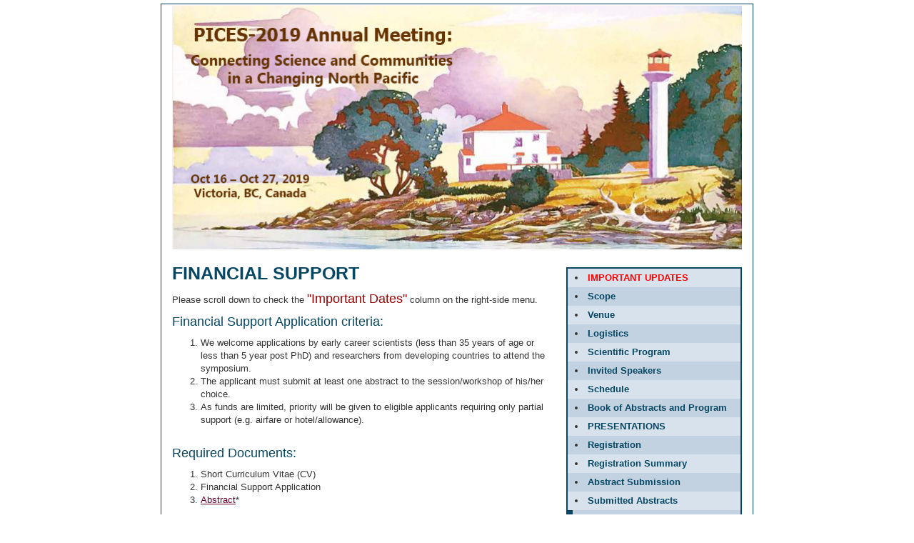

--- FILE ---
content_type: text/html; charset=utf-8
request_url: https://meetings.pices.int/meetings/annual/2019/PICES/support
body_size: 18479
content:

<!DOCTYPE html>

<html>
<head>
    <meta charset="utf-8" />
    <meta name="viewport" content="width=device-width" />
    <link href="/Content/bootstrap.css" rel="stylesheet"/>
<link href="/Content/Meetings/2019-Annual.min.css" rel="stylesheet"/>

    <script src="/bundles/modernizr?v=inCVuEFe6J4Q07A0AcRsbJic_UE5MwpRMNGcOtk94TE1"></script>

    <title>PICES 2019 Annual Meeting - Support - PICES</title>
</head>
<body>
    <div class="container meeting-body">
        <nav class="navbar navbar-default navbar-fixed-top visible-xs  navbar-themed" role="navigation" data-side-menu="mobile">
            <div class="navbar-header">
                <button type="button" class="navbar-toggle" data-toggle="collapse" data-target="#sideMenu">
                    <span class="sr-only">Toggle navigation</span>
                    <span class="icon-bar"></span>
                    <span class="icon-bar"></span>
                    <span class="icon-bar"></span>
                </button>
                <span class="navbar-brand">PICES 2019 Annual Meeting </span>
            </div>
            <div class="collapse navbar-collapse" id="sideMenu">
                <ul class="nav navbar-nav">
                    <li>
                        <a href="#importantDates">
                            Navigate to -> Important Dates
                            <i class="glyphicon glyphicon-circle-arrow-down"></i>
                        </a>
                    </li>
                </ul>
            </div>
        </nav>
        <div class="row">
            <div class="col-xs-12">
                <img src="/meetings/annual/2019/pices/PICES-2019-web-banner.jpg" class="img-responsive" alt="Alternate Text" />
            </div>
        </div>
               
        <div class="row meeting-content">
            <div class="col-sm-8">
                



<h2 class="meeting-title">Financial Support</h2>
<div style="text-align:left">
  <div>
    <p>Please scroll down to check the <font size="+1" color="#990000" >&quot;Important Dates&quot;</font> column on the right-side menu.<br>
    </p>
      <p><span class="h4 default-color">Financial Support Application 
        criteria:</span></p>
      <ol>
        <li>We welcome applications by early career scientists 
          (less than 35 years of age or less than 5  year post PhD) and researchers from developing countries to attend the  symposium.</li>
        <li>The applicant must submit at least one abstract to 
          the session/workshop of his/her choice.</li>
        <li>As funds are limited, priority will be given to eligible 
          applicants requiring only partial support (e.g. airfare 
          or hotel/allowance).</li>
        </br>
      </ol>
      <p><span class="h4 default-color">Required 
        Documents:</span></p>
      <ol>
        <li>Short Curriculum Vitae (CV)</li>
        <li>Financial Support Application</li>
        <li><a href="/Meetings/Annual/2019/PICES/Submissions">Abstract</a>*<br>
          <br>
          <em><font color="#993333" >* Financial support application will not be considered without an abstract.</font></em></li>
      </ol>
      <p><br>
        <span class="h4 default-color">Steps to Apply for Financial Support or Update Financial Support Application:</span></p>
      <ol>
        <li><font color="#000000">Pre-register</font> for the symposium (on-line);</li>
        <li>Submit an abstract<strong></strong> (on-line);</li>
        <li>Submit CV <strong>and</strong> Financial Support Application (on-line); <br>
        </li>
      </ol>
      <p><a href="//pices.int/secure/update_profile.aspx" target="_blank">Login</a> and <a href="//pices.int/meetings/steps-meeting-reg-abstr-support.aspx" target="_blank">follow these steps</a>
      <p> <br>
      <div id="grant-notify"></div>
      <span class="h4 default-color">Financial Support Grant Notification:</span>
      </p>
      <p>All applicants should receive a notification email from PICES 
        Secretariat regarding the status of their financial support application (granted or not granted)..</p>
      <p><font color="#993333">Sometimes 
        PICES emails end up in your junk box or get rejected. Please contact Christina Chiu at your earliest convenience if your do not receive a notification email by the time specified in the right-side column &quot;Important Dates&quot; of this page.</font><br>
        <br>
      </p>
      <p>
      <div id="grant-confirm"></div>
      <span class="h4 default-color">Confirm Your Financial Support Acceptance:</span>
      </p>
      <p>When your receive a Financial Support Notification email from PICES Secretariat, <font color="#993333">please confirm your Grant Acceptance</font>. To confirm, simply reply to an email:  specify your name and  let us know if you are accepting the grant. If your financial support application has not been approved, please let us know if you are still going to attend the symposium and present your paper.</p>
      <p>If for any reason you have not received an email about your Financial Support Notification (all deadlines are listed on the right-side menu of this page), please<br />
        contact <a href="mailto:christina@pices.int?subject=PICES-2019: Financial Support">Christina Chiu</a> at your earliest convenience.<br>
        <br>
      </p>
      <p><span class="h4 default-color">How 
        to receive your financial support:</span></p>
      <p>All registrants who have been approved 
        for financial support will receive it upon registration 
        at the meeting.</p>
      <p>&nbsp;</p>
      <p><span class="h4 default-color">Contact: </span>
      <p>Christina Chiu<br>
        Deputy on Administration<br />
        PICES Secretariat<br />
        Phone: 1-250-363-6878<br />
        Fax: 1-250-363-6827<br />
        E-mail: <a href="mailto:christina@pices.int?subject=PICES-2019: Financial Support">christina@pices.int</a>
      </p>
      
  </div>
    <p>&nbsp;</p>
</div>


            </div>
            <div class="col-sm-4">
                <ul class="menu">
                    <li>
                        <a href="news"><font color="red"><strong>IMPORTANT UPDATES</strong></font></a>
                    </li>
                    <li>
                        <a href="scope">
                            <b>Scope</b>
                        </a>
                    </li>
                   
                    
                    <li>
                        <a href="venue">
                            <b>Venue</b>
                        </a>
                    </li>
                    <li>
                        <a href="logistics">
                            <b>Logistics</b>
                        </a>
                    </li>
                    <li> 
                        <a href="Program">
                            <b>Scientific Program</b>
                        </a></li>
                    <li>
                        <a href="speakers">
                            <b>Invited Speakers</b> 
                        </a>
                    </li>
                    <li>
                        <a href="schedule">
                            <b>Schedule</b>
                        </a>
                    </li>
                    <li>
                        <a href="/publications/book-of-abstracts/" target="_blank">
                            <b>Book of Abstracts and Program</b>
                        </a>
                    </li>
                    <li>
                        <a href="/publications/book-of-abstracts/" target="_blank">
                            <b>PRESENTATIONS</b>
                        </a>
                    </li>
  
                   <li>
                        <a href="registration">
                            <b>Registration</b>
                        </a>
                    </li>
                      <li>
                        <a href="//pices.int/meetings/annual/PICES-2019/PICES_2019_reg_summary.aspx" target="_blank">
                            <b>Registration Summary</b>
                        </a>
                     </li>
                    
                        <li>
                            <a href="submissions">
                                <b>Abstract Submission</b>
                            </a>
                        </li>
                        <li>
                               <a href="//pices.int/meetings/annual/PICES-2019/PICES-2019-sub-abstracts.aspx" target="_blank">
                                   <b>Submitted Abstracts</b>
                                </a>
                         </li>
 
                       <li>
                            <a href="support">
                                <b>Financial Support</b>
                            </a>
                        </li>
                        <li>
                                <a href="poster-session">
                                <b>Poster Session</b>
                                </a>
                        </li>
                       <li>
                            <a href="visa" target="_blank">
                                <b>Visa</b>
                            </a>
                        </li>

                        <li>
                            <a href="accommodation">
                                <b>Accommodation</b>
                            </a>
                        </li>
                        <li>
                            <a href="transport">
                                <b>Transportation</b>
                            </a>
                        </li>
 

                        <li>
                            <a href="award">
                                <b>Award</b>
                            </a>
                        </li>
                        <li>
                            <a href="meeting-poster">
                                <b>Meeting Poster</b>
                            </a>
                        </li>
                        <li>
                            <a href="contacts">
                                <b>Contacts</b>
                            </a>
                        </li>
                    <li>
                        <a href="http://meetings.pices.int/" target="_blank" class="text-news bold">PICES website</a>
                    </li>
                    <li>
                        <a href="/meetings/annual/2018/PICES/" target="_blank" class="text-news bold">PICES-2018</a>
                    </li>
                    <li>
                        <a href="/members/events/2019-WG-37-Zoop-Wsh" target="_blank">
                            2019 PICES Zooplankton Production Practical Workshop
                        </a>
                    </li>
 
                    <li>
                        <a href="https://www.pices.int/logon/default.aspx?ReturnUrl=%2fsecure%2fupdate_profile.aspx%3fa%3dp&a=p" target="_blank" class="text-news bold"><font color="red">Submit PICES-2020 Proposals</font></a>
                    </li>
</ul>
                

                <div id="importantDates" class="timeline timeline-default">
                    <div class="timeline-heading">
                        Important Dates
                    </div>
                    <div class="timeline-body">

                         <div class="timeline-block">
                            <div class="timeline-date">July 14, 2019 (extended)</div>
                            <div class="timeline-content">
                                <span class="title">Deadlines</span>
                                <ol>
                                    <li><a href="registration">Early registration</a></li>
                                    <li><a href="submissions#steps-abstract">Abstract submission</a></li>
                                    <li><a href="support">Financial support application</a></li>
                                </ol>
                            </div>
                        </div>

                        

    
                       

                        <div class="timeline-block">
                            <div class="timeline-date">July 31, 2019</div>
                            <div class="timeline-content">
                                <span class="title">Abstract Notification Deadlines</span>
                                <ol>
                                    <li><a href="submissions#abstr-notify"></a>Abstract acceptance notification<br />
                                        (<em>Notifications have been sent</em>)</li>
                                </ol>
                            </div>
                        </div>
                        
                        <div class="timeline-block">
                            <div class="timeline-date">TBA, 2019</div>
                            <div class="timeline-content">
                                <span class="title">Support Notification Deadlines</span>
                                <ol>
                                    <li><a href="support#grant-notify"></a>Financial support grant notification</li>
                                </ol>
                            </div>
                        </div>


                        <div class="timeline-block">
                            <div class="timeline-date">Aug 15, 2019</div>
                            <div class="timeline-content">
                                <span class="title">Confirmation Deadlines</span>
                                <ol>
                                    <li><a href="submissions#abstr-confirm">Confirm</a> your presentations and attendance </li>
                                    <li><a href="support#grant-confirm">Confirm</a> your financial support acceptance</li>
                                </ol>
                            </div>
                            
                        </div>

                        <div class="timeline-block">
                            <div class="timeline-date">TBA, 2019</div>
                            <div class="timeline-content">
                                <a href="visa">Visa Invitation Letter Request</a> deadline
                            </div>
                        </div>

                        <div class="timeline-block">
                            <div class="timeline-date">2019 </div>
                            <div class="timeline-content">
                                <a href="accommodation">Hotel reservation at discounted rate</a> ends...<br />
                                <em>Check "Accommodation" webpage for details.</em>
                            </div>
                        </div>



                        <div class="timeline-block">
                            <div class="timeline-date">TBA, 2019</div>
                            <div class="timeline-content">
                                <a href="registration#refund">Registration fee refund</a> deadline
                            </div>
                        </div>

                       


                </div>
            </div>
        </div>
   </div>
               
        <div class="row meeting-content">
            <div class="col-xs-12 visible-xs" id="phDuplicateMenu"></div>
        </div>

        <footer class="well well-sm footer">
            <p>&copy; All content copyright PICES 2025. All Rights Reserved.  Web Site Design by PICES. Contact webmaster: <a href="mailto:secretariat@pices.int?subject=PICES-2019" class="active-link" >Julia Yazvenko</a></p>
        </footer>
    </div>
    <script src="/bundles/jquery?v=UWFS1tb0G8QL3w0-vuxmSfm1iDoeeLLCgpl0sdljzAU1"></script>

    <script src="/bundles/bootstrap?v=-ktyuuYVm8reiCqek-REkH9kFQQZ53F1Ay-TXz9RIew1"></script>

    <script type="text/javascript">
        function FixBannerImage() {
            // Get the dimensions of the viewport
            var width = window.innerWidth;//$(window).width();
            if (width <= 570) {
                $('.banner-image').prop('src', '/meetings/Annual/2018/pices/PICES-2019-web-banner-cell.jpg');
            }
            else
                $('.banner-image').prop('src', '/meetings/Annual/2018/pices/PICES-2019-web-banner.jpg');
        };
        function ResetSideMenu() {
            // Get the dimensions of the viewport
            var width = window.innerWidth;
            if (width < 768) {
                $('.menu').not('#phDuplicateMenu .menu').prependTo('#sideMenu');
                $('.organizers').prependTo('#sideMenu');
            }
            else {
                $('.organizers').insertBefore('#importantDates');
                $('.menu').not('#phDuplicateMenu .menu').insertBefore('#importantDates');
                $('[data-target="#sideMenu"][aria-expanded="true"]').click();
            }

        }
        $(window).resize(function () {
            ResetSideMenu();
        });

        $(document).ready(function () {
            var link = document.URL.split('/', 8).slice(7)[0].split('#')[0];
            if (link) {
                var activeUrl = $('.menu [href$="' + link.toLowerCase() + '"]');
                $(activeUrl).addClass('active-link');
                $(activeUrl).parent().css('display', 'block');
            }
            ResetSideMenu();
            //Duplicate menu at the end of the page when viewed on small screen
            $('.menu').not('#phDuplicateMenu .menu').clone().appendTo('#phDuplicateMenu');
        });
        $(document).on('click', '#sideMenu.in a', function () {
            $('[data-target="#sideMenu"]').click();
        })
    </script>
    

    <script>
      (function(i,s,o,g,r,a,m){i['GoogleAnalyticsObject']=r;i[r]=i[r]||function(){
      (i[r].q=i[r].q||[]).push(arguments)},i[r].l=1*new Date();a=s.createElement(o),
      m=s.getElementsByTagName(o)[0];a.async=1;a.src=g;m.parentNode.insertBefore(a,m)
      })(window,document,'script','https://www.google-analytics.com/analytics.js','ga');

      ga('create', 'UA-103593001-2', 'auto');
      ga('send', 'pageview');
    </script>
</body>
</html>


--- FILE ---
content_type: text/css
request_url: https://meetings.pices.int/Content/Meetings/2019-Annual.min.css
body_size: 9501
content:
body{font-size:13px;font-family:Arial,Verdana,Helvetica,sans-serif;}.default-color,theme-color{color:#054763;}.default-color-light,theme-color-light{color:rgba(5,71,99,.7);}.bigAndBold{font-size:18px;display:inline;color:#054763;}.bold{font-weight:bold;}.italics{font-style:italic;}.vMargin-10{margin-bottom:10px;}.vMargin-20{margin-bottom:20px;}.panel .panel-body+.panel-heading{border-top-width:1px;border-top-style:solid;border-radius:0;}.panel-default .panel-subheading{color:#337ab7;background-color:#fff;border:1px solid #337ab7;border-width:1px 0;padding:10px 15px;margin:15px -15px;}.panel-primary .panel-subheading{color:#333;background-color:#f5f5f5;border:1px solid #ddd;border-width:1px 0;padding:10px 15px;margin:15px -15px;}.meeting-body{max-width:830px;border:1px #054763 solid;margin-top:5px;padding-top:2px;margin-bottom:5px;}@media(max-width:767px){.meeting-body [data-side-menu="mobile"]{border-bottom:1px #054763 solid;}.meeting-body [data-side-menu="mobile"] .navbar-brand{white-space:nowrap;max-width:80%;overflow:hidden;-ms-text-overflow:ellipsis;-o-text-overflow:ellipsis;text-overflow:ellipsis;position:absolute;}.meeting-body [data-side-menu="mobile"].navbar-themed{border-color:#054763;background-color:#c3d2e1;}.meeting-body [data-side-menu="mobile"].navbar-themed .navbar-brand{color:#054763;}.meeting-body [data-side-menu="mobile"].navbar-themed .navbar-collapse{border-color:#054763;}.meeting-body [data-side-menu="mobile"].navbar-themed .navbar-toggle{border-color:#d8e2ec;}.meeting-body [data-side-menu="mobile"].navbar-themed .navbar-toggle:hover,.meeting-body [data-side-menu="mobile"].navbar-themed .navbar-toggle:focus{background-color:#d8e2ec;}.meeting-body [data-side-menu="mobile"].navbar-themed .navbar-toggle .icon-bar{background-color:#054763;}.meeting-body [data-side-menu="mobile"].navbar-themed .navbar-nav>li>a{color:#333;}.meeting-body [data-side-menu="mobile"].navbar-themed .navbar-nav>li>a:hover{text-decoration:underline;}.meeting-body [data-side-menu="mobile"].navbar-fixed-top+div{margin-top:50px;}.meeting-body [data-side-menu="mobile"] .menu{margin-bottom:0;}.meeting-body [data-side-menu="mobile"] .menu li a{padding-top:8px;padding-bottom:8px;}}.meeting-body .meeting-content .meeting-title{text-transform:uppercase;font-size:25px;color:#054763;font-weight:bold;}.meeting-body .footer{margin-top:25px;background-color:#369;border-color:transparent;}.meeting-body .footer p{font-size:11px;color:#fff;font-family:Geneva,Arial,Helvetica,sans-serif;text-align:center;margin-bottom:0;}.meeting-body .organizers{padding:0;list-style:none;display:-webkit-flex;display:-ms-flexbox;display:flex;display:-webkit-box;justify-content:flex-start;-ms-flex-wrap:wrap;-webkit-flex-wrap:wrap;flex-wrap:wrap;margin-top:10px;}@media screen and (max-width:767px){.meeting-body .organizers{background-color:#fff;padding:7px 5px;margin:5px 2px -7px;}}.meeting-body .organizers img{padding-right:10px;}.meeting-body .organizers.left-align{justify-content:flex-start;margin-top:20px;}.meeting-body .organizers+.menu{margin-top:5px;}.meeting-body .menu{margin-top:25px;padding:0;font-size:13px;margin-bottom:30px;border:2px solid #054763;}.meeting-body .menu li{padding:0 5px 0 10px;background:#c3d2e1;list-style-position:inside;}.meeting-body .menu li>span{padding:4px 0;}.meeting-body .menu li>ul{padding-left:0;}.meeting-body .menu li>ul>li{padding-left:17px;list-style-image:url('/images/arrows.gif');background-color:transparent !important;}.meeting-body .menu li>ul>li .active-link{padding-left:20px;margin-left:-27px;}.meeting-body .menu li p:last-child{margin-bottom:0;}.meeting-body .menu li a{padding:4px 0;color:#054763;text-decoration:none;display:inline-block;}.meeting-body .menu li a:hover{text-decoration:underline;}.meeting-body .menu li .text-news{color:#36251b;text-transform:uppercase;}.meeting-body .menu li p:first-child>:first-child{padding-left:5px;}.meeting-body .menu li .row-news{font-size:12px;color:#603;padding-left:20px;padding-right:2px;}.meeting-body .menu li:nth-child(odd){background:#d8e2ec;}.meeting-body .menu .active-link{padding-left:3px;margin-left:-10px;display:list-item;border-left:7px solid #054763;}.meeting-body a:link,.meeting-body a:active,.meeting-body a:visited{color:#603;text-decoration:underline;}.meeting-body a:hover{color:#f00;}.meeting-body .left-align-list{padding-left:15px;font-weight:normal;}.meeting-body .no-list-type{list-style-type:none;padding-left:0;}.meeting-body .no-list-type li{list-style-position:outside;}.meeting-body .no-list-type li>ul li{list-style:none;padding-left:0;margin-left:-5px;}.meeting-body .no-list-type li>ul :first-letter {font-weight:normal;}.meeting-body .list-style-arrow>li{list-style-type:none;list-style-image:url('/images/arrows.gif');}.meeting-body .list-style-dash>li{list-style-type:square;}.meeting-body .bold-items{font-weight:bold;}.organizers-list{margin-top:20px;margin-bottom:30px;}.organizers-list .media{margin-bottom:20px;}.organizers-list .media-left{min-width:130px;}.speaker-heading{margin-top:15px;margin-bottom:40px;font-size:18px;color:eventHeadingColor;}.speaker-heading .title{margin-bottom:2px;}.speaker-heading .event-title{color:#300;}.speaker-heading .event-title span{display:inline-block;line-height:1.2;}.eventday-subheading{color:#054763;}.speaker{margin-bottom:20px;font-size:14px;font-weight:bold;}.speaker>small{font-size:12.5px;margin-top:2px;line-height:1.2;display:block;font-style:italic;font-family:'Times New Roman',Times,serif;}.dayevent .media+.media{margin-top:50px;}[role=tablist] .panel-heading .panel-title{cursor:pointer;}[role=tablist] .panel-heading .panel-title:hover{text-decoration:underline;}.dl-horizontal dt{white-space:normal;}.timeline{margin:10px 0 15px;border:none !important;}.timeline .timeline-heading{background-color:#054763;color:#fff !important;text-align:center;font-size:1.2em;font-weight:bold;padding:5px 0;border:2px solid #369;}.timeline .timeline-body{position:relative;padding:0;}.timeline .timeline-body:before{position:absolute;height:100%;left:7px;margin-left:-1px;background-color:#054763;border:1px solid #369;content:'';}.timeline.timeline-default .timeline-body .timeline-block{position:relative;padding:30px 0 10px;margin-left:27px;}.timeline.timeline-default .timeline-body .timeline-block+.timeline-block{padding-top:20px;}.timeline.timeline-default .timeline-body .timeline-block .timeline-date{position:absolute;color:#054763;font-weight:bold;line-height:1.1;left:-7px;margin-top:-20px;}.timeline.timeline-default .timeline-body .timeline-block .timeline-date:before{position:absolute;width:14px;height:14px;background-color:#fff;border:2px solid rgba(5,71,99,.7);border-radius:100%;content:'';margin-left:-20px;margin-top:-1px;}.timeline.timeline-default .timeline-body .timeline-block .timeline-content{position:relative;padding:7px 10px;margin-bottom:10px;background-color:#eee;border:1px solid rgba(5,71,99,.7);line-height:1.5;}.timeline.timeline-default .timeline-body .timeline-block .timeline-content ol,.timeline.timeline-default .timeline-body .timeline-block .timeline-content ul{padding-left:20px;}.timeline.timeline-default .timeline-body .timeline-block .timeline-content:before,.timeline.timeline-default .timeline-body .timeline-block .timeline-content:after{position:absolute;top:4px;left:0;content:'';border:solid transparent;pointer-events:none;border-width:11px;margin-left:-22px;margin-top:-1px;border-right-color:rgba(5,71,99,.7);}.timeline.timeline-default .timeline-body .timeline-block .timeline-content:after{border-width:9px;margin-left:-18px;margin-top:1px;border-right-color:#eee;}.timeline.timeline-default .timeline-body .timeline-block .timeline-content .title{margin-bottom:7px;color:#054763;font-weight:bold;display:block;line-height:16px;font-style:italic;}.timeline.timeline-primary .timeline-body .timeline-block{position:relative;padding:15px 27px;padding-right:0;}.timeline.timeline-primary .timeline-body .timeline-block:before{position:absolute;width:14px;height:14px;margin-left:-27px;background-color:#fff;border:2px solid rgba(5,71,99,.7);border-radius:100%;content:'';margin-top:2px;}.timeline.timeline-primary .timeline-body .timeline-block+.timeline-block{padding-top:5px;}.timeline.timeline-primary .timeline-body .timeline-block .timeline-date{position:relative;color:#054763;font-weight:bold;font-size:15px;margin-top:-5px;padding:5px 0;padding-left:7px;background-color:#eee;border:1px solid rgba(5,71,99,.7);border-bottom:none;}.timeline.timeline-primary .timeline-body .timeline-block .timeline-date:before,.timeline.timeline-primary .timeline-body .timeline-block .timeline-date:after{position:absolute;top:4px;left:0;content:'';border:solid transparent;pointer-events:none;border-width:11px;margin-left:-22px;margin-top:-1px;border-right-color:rgba(5,71,99,.7);}.timeline.timeline-primary .timeline-body .timeline-block .timeline-date:after{border-width:9px;margin-left:-18px;margin-top:1px;border-right-color:#eee;}.timeline.timeline-primary .timeline-body .timeline-block .timeline-content{padding:5px 0;padding-left:7px;background-color:#eee;border:1px solid rgba(5,71,99,.7);border-top:none;line-height:1.5;}.timeline.timeline-primary .timeline-body .timeline-block .timeline-content .title{margin-top:-7px;margin-bottom:7px;color:#054763;font-weight:bold;display:block;line-height:16px;font-style:italic;}.timeline.timeline-primary .timeline-body .timeline-block .timeline-content ol,.timeline.timeline-primary .timeline-body .timeline-block .timeline-content ul{padding-left:20px;}.timeline.timeline-primary .timeline-body .timeline-block .timeline-content+.timeline-content .title{margin-top:0;}

--- FILE ---
content_type: text/plain
request_url: https://www.google-analytics.com/j/collect?v=1&_v=j102&a=1675870967&t=pageview&_s=1&dl=https%3A%2F%2Fmeetings.pices.int%2Fmeetings%2Fannual%2F2019%2FPICES%2Fsupport&ul=en-us%40posix&dt=PICES%202019%20Annual%20Meeting%20-%20Support%20-%20PICES&sr=1280x720&vp=1280x720&_u=IEBAAEABAAAAACAAI~&jid=1631363202&gjid=961953143&cid=1397859506.1763497386&tid=UA-103593001-2&_gid=1264576688.1763497386&_r=1&_slc=1&z=34419349
body_size: -452
content:
2,cG-RYJ9FBVJ91